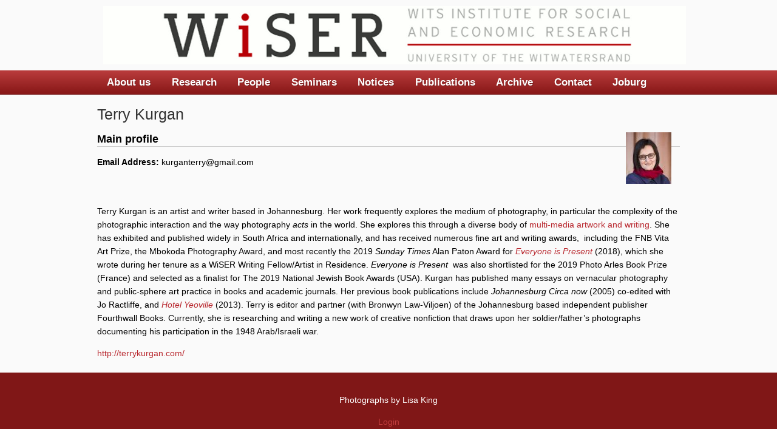

--- FILE ---
content_type: text/html; charset=utf-8
request_url: https://wiser.wits.ac.za/people/terry-kurgan
body_size: 4223
content:
<!DOCTYPE html PUBLIC "-//W3C//DTD XHTML+RDFa 1.0//EN"
  "http://www.w3.org/MarkUp/DTD/xhtml-rdfa-1.dtd">
<html xmlns="http://www.w3.org/1999/xhtml" xml:lang="en" version="XHTML+RDFa 1.0" dir="ltr"
  xmlns:content="http://purl.org/rss/1.0/modules/content/"
  xmlns:dc="http://purl.org/dc/terms/"
  xmlns:foaf="http://xmlns.com/foaf/0.1/"
  xmlns:og="http://ogp.me/ns#"
  xmlns:rdfs="http://www.w3.org/2000/01/rdf-schema#"
  xmlns:sioc="http://rdfs.org/sioc/ns#"
  xmlns:sioct="http://rdfs.org/sioc/types#"
  xmlns:skos="http://www.w3.org/2004/02/skos/core#"
  xmlns:xsd="http://www.w3.org/2001/XMLSchema#">

<head profile="http://www.w3.org/1999/xhtml/vocab">
  <meta http-equiv="Content-Type" content="text/html; charset=utf-8" />
<meta name="Generator" content="Drupal 7 (http://drupal.org)" />
<meta about="/people/terry-kurgan#me" typeof="foaf:Person" rel="foaf:account" resource="/people/terry-kurgan" />
<meta about="/people/terry-kurgan" property="foaf:name" content="Terry Kurgan" />
  <title>Terry Kurgan | Wits Institute for Social and Economic Research</title>
  <link type="text/css" rel="stylesheet" href="https://wiser.wits.ac.za/sites/default/files/css/css_xE-rWrJf-fncB6ztZfd2huxqgxu4WO-qwma6Xer30m4.css" media="all" />
<link type="text/css" rel="stylesheet" href="https://wiser.wits.ac.za/sites/default/files/css/css_0rdNKyAx9df4tRKovKjnVDsGvZwVuYAKO-m17AAJ1Dk.css" media="all" />
<link type="text/css" rel="stylesheet" href="https://wiser.wits.ac.za/sites/default/files/css/css_gh8wMJiOGewsPCJRDYXmqv3eEGGGSn0O_fqsi_9a-LY.css" media="all" />
<link type="text/css" rel="stylesheet" href="https://wiser.wits.ac.za/sites/default/files/css/css_oFOmTHy1wO5IraTZPsfowUPeovdf5WVTJtTwcBzOvrc.css" media="all" />
<link type="text/css" rel="stylesheet" href="https://wiser.wits.ac.za/sites/default/files/css/css_Ot2P1c05BmQC5bKGMZJpbnlzJGvMU5mczXdoRIS6nKQ.css" media="all" />
<link type="text/css" rel="stylesheet" href="https://wiser.wits.ac.za/sites/default/files/css/css_YRHpXvjBz3Y-JcfZyZMep6wR5ZTwuIcP2H_dZv7Ug88.css" media="print" />

<!--[if lte IE 7]>
<link type="text/css" rel="stylesheet" href="https://wiser.wits.ac.za/sites/default/files/css/css_sIsRwCKuAMZS6YJIMFqPXNCtZHxV56wN2ePifCvkLYc.css" media="all" />
<![endif]-->

<!--[if lte IE 6]>
<link type="text/css" rel="stylesheet" href="https://wiser.wits.ac.za/sites/default/files/css/css_XErG3hP_uk4SMKLvhlCCoI2i2JXj73-LF90AtkJgRpk.css" media="all" />
<![endif]-->
  <script type="text/javascript" src="https://wiser.wits.ac.za/sites/default/files/js/js_YD9ro0PAqY25gGWrTki6TjRUG8TdokmmxjfqpNNfzVU.js"></script>
<script type="text/javascript" src="https://wiser.wits.ac.za/sites/default/files/js/js_rZ2WDaIKMViBhWAsbbe248_cAA-Qg3LsiB0jwA3xm78.js"></script>
<script type="text/javascript" src="https://wiser.wits.ac.za/sites/default/files/js/js_gHk2gWJ_Qw_jU2qRiUmSl7d8oly1Cx7lQFrqcp3RXcI.js"></script>
<script type="text/javascript" src="https://wiser.wits.ac.za/sites/default/files/js/js_waP91NpgGpectm_6Y2XDEauLJ8WCSCBKmmA87unpp2E.js"></script>
<script type="text/javascript" src="https://www.googletagmanager.com/gtag/js?id=UA-29105321-1"></script>
<script type="text/javascript">
<!--//--><![CDATA[//><!--
window.dataLayer = window.dataLayer || [];function gtag(){dataLayer.push(arguments)};gtag("js", new Date());gtag("set", "developer_id.dMDhkMT", true);gtag("config", "UA-29105321-1", {"groups":"default","allow_ad_personalization_signals":false});
//--><!]]>
</script>
<script type="text/javascript">
<!--//--><![CDATA[//><!--
jQuery.extend(Drupal.settings, {"basePath":"\/","pathPrefix":"","setHasJsCookie":0,"ajaxPageState":{"theme":"cti_flex","theme_token":"X64kqkBmgDDW0N5qyV2V4x3ZiZCJOciJGdXhNIlcsKk","js":{"misc\/jquery.js":1,"misc\/jquery-extend-3.4.0.js":1,"misc\/jquery-html-prefilter-3.5.0-backport.js":1,"misc\/jquery.once.js":1,"misc\/drupal.js":1,"misc\/ui\/jquery.ui.core.min.js":1,"sites\/all\/modules\/entityreference\/js\/entityreference.js":1,"sites\/all\/modules\/google_analytics\/googleanalytics.js":1,"https:\/\/www.googletagmanager.com\/gtag\/js?id=UA-29105321-1":1,"0":1},"css":{"modules\/system\/system.base.css":1,"modules\/system\/system.menus.css":1,"modules\/system\/system.messages.css":1,"modules\/system\/system.theme.css":1,"misc\/ui\/jquery.ui.core.css":1,"misc\/ui\/jquery.ui.theme.css":1,"modules\/aggregator\/aggregator.css":1,"modules\/comment\/comment.css":1,"modules\/field\/theme\/field.css":1,"modules\/node\/node.css":1,"modules\/search\/search.css":1,"modules\/user\/user.css":1,"sites\/all\/modules\/views\/css\/views.css":1,"sites\/all\/modules\/ckeditor\/css\/ckeditor.css":1,"sites\/all\/modules\/ctools\/css\/ctools.css":1,"sites\/all\/modules\/biblio\/biblio.css":1,"sites\/all\/modules\/civicrm\/css\/crm-i.css":1,"sites\/all\/modules\/civicrm\/css\/civicrm.css":1,"sites\/all\/themes\/cti_flex\/css\/html-reset.css":1,"sites\/all\/themes\/cti_flex\/css\/cti-flex-style.css":1,"sites\/all\/themes\/cti_flex\/css\/wireframes.css":1,"sites\/all\/themes\/cti_flex\/css\/layout.css":1,"sites\/all\/themes\/cti_flex\/css\/color-schemes.css":1,"sites\/all\/themes\/cti_flex\/css\/local.css":1,"sites\/all\/themes\/cti_flex\/css\/print.css":1,"sites\/all\/themes\/cti_flex\/css\/ie7.css":1,"sites\/all\/themes\/cti_flex\/css\/ie6.css":1}},"googleanalytics":{"account":["UA-29105321-1"],"trackOutbound":1,"trackMailto":1,"trackDownload":1,"trackDownloadExtensions":"7z|aac|arc|arj|asf|asx|avi|bin|csv|doc(x|m)?|dot(x|m)?|exe|flv|gif|gz|gzip|hqx|jar|jpe?g|js|mp(2|3|4|e?g)|mov(ie)?|msi|msp|pdf|phps|png|ppt(x|m)?|pot(x|m)?|pps(x|m)?|ppam|sld(x|m)?|thmx|qtm?|ra(m|r)?|sea|sit|tar|tgz|torrent|txt|wav|wma|wmv|wpd|xls(x|m|b)?|xlt(x|m)|xlam|xml|z|zip"}});
//--><!]]>
</script>
</head>
<body class="html not-front not-logged-in no-sidebars page-user page-user- page-user-401 section-people fixed-layout full-background white_bg red_accent font-family-arial font-size-14 three-px-corners" >
  <div id="skip-link">
    <a href="#main-menu" class="element-invisible element-focusable">Jump to Navigation</a>
  </div>
    
<div id="page-wrapper"><div id="page" >

  <div id="header"><div class="section clearfix">

    
          <a href="/" title="Home" rel="home" id="logo"><img src="https://wiser.wits.ac.za/sites/default/files/WISERtempbanner_2.gif" alt="Home" /></a>
    
    
    
  </div></div><!-- /.section, /#header -->

  <div id="main-wrapper"><div id="main" class="clearfix with-navigation">

    <div id="content" class="column"><div class="section">
                  <a id="main-content"></a>
                    <h1 class="title" id="page-title">Terry Kurgan</h1>
                                <div class="tabs"></div>
                          <div class="region region-content">
    <div id="block-system-main" class="block block-system first last odd">

      
  <div class="content">
    <div class="profile" typeof="sioc:UserAccount" about="/people/terry-kurgan">
    <div class="user-picture">
    <a href="/people/terry-kurgan" title="View user profile." class="active"><img typeof="foaf:Image" src="https://wiser.wits.ac.za/system/files/pictures/picture-401-1571316675.jpg" alt="Terry Kurgan&#039;s picture" title="Terry Kurgan&#039;s picture" /></a>  </div>
<a id="profile-main"></a>  <h3>Main profile</h3>

<dl>
  <div class="entity entity-profile2 profile2-main clearfix" about="/people/terry-kurgan">

  
  <div class="content">
    <div class="field field-name-field-user-officeaddress field-type-text field-label-inline clearfix"><div class="field-label">Email Address:&nbsp;</div><div class="field-items"><div class="field-item even">kurganterry@gmail.com</div></div></div><div class="field field-name-field-user-bio field-type-text-long field-label-hidden"><div class="field-items"><div class="field-item even"><p>Terry Kurgan is an artist and writer based in Johannesburg. Her work frequently explores the medium of photography, in particular the complexity of the photographic interaction and the way photography&nbsp;<i>acts</i>&nbsp;in the world. She explores this through a diverse body of&nbsp;<a href="http://www.terrykurgan.com/" rel="noopener noreferrer">multi-media artwork and writing</a>. She has exhibited and published widely in South Africa and internationally, and has received numerous fine art and writing awards,&nbsp;&nbsp;including the FNB Vita Art Prize, the Mbokoda Photography Award, and most recently&nbsp;the 2019&nbsp;<i>Sunday Times</i>&nbsp;Alan Paton&nbsp;Award&nbsp;for <a href="http://www.terrykurgan.com/project/everyone-is-present/" rel="noopener noreferrer"><em>Everyone is Present</em></a>&nbsp;(2018), which she wrote during her tenure as a WiSER Writing Fellow/Artist in Residence. <i>Everyone is Present&nbsp;&nbsp;</i>was also shortlisted for&nbsp;the 2019 Photo Arles Book Prize (France) and selected as a finalist for The 2019 National Jewish Book Awards (USA).&nbsp;Kurgan has published many essays on vernacular photography and public-sphere art practice in books and academic journals. Her previous book publications include&nbsp;<em>Johannesburg Circa now&nbsp;</em>(2005) co-edited with Jo Ractliffe, and&nbsp;<a href="http://fourthwallbooks.com/product/hotel-yeoville/" rel="noopener noreferrer"><em>Hotel Yeoville</em></a><em>&nbsp;</em>(2013). Terry is editor and partner (with Bronwyn Law-Viljoen) of the Johannesburg based independent publisher Fourthwall Books. Currently, she is researching and writing a new work of creative nonfiction that&nbsp;draws upon her soldier/father&rsquo;s photographs documenting his participation in the 1948 Arab/Israeli war.</p>
</div></div></div><div class="field field-name-field-home-url field-type-link-field field-label-hidden"><div class="field-items"><div class="field-item even"><a href="http://terrykurgan.com/">http://terrykurgan.com/</a></div></div></div>  </div>
</div>
</dl>
</div>
  </div>

</div><!-- /.block -->
  </div><!-- /.region -->
              </div></div><!-- /.section, /#content -->

          <div id="navigation"><div class="section clearfix">

        <h2 class="element-invisible">Main menu</h2><ul id="main-menu" class="links inline clearfix"><li class="menu-5615 first"><a href="/page/about-us-11630">About us</a></li>
<li class="menu-10666"><a href="/page/wiser-research-themes-2025-14302" title="WISER Research Themes from 2025">Research</a></li>
<li class="menu-671"><a href="/people" title="The individuals associated with the Institute, now and in the past.">People</a></li>
<li class="menu-1078"><a href="/seminars" title="Forthcoming presentations to the WISH seminar">Seminars</a></li>
<li class="menu-874"><a href="/announcements" title="">Notices</a></li>
<li class="menu-871"><a href="/publications" title="">Publications</a></li>
<li class="menu-633"><a href="/event_archive" title="">Archive</a></li>
<li class="menu-873"><a href="/page/contacting-wiser-9524">Contact</a></li>
<li class="menu-7971 last"><a href="/page/joburg-arrangements">Joburg</a></li>
</ul>
        
      </div></div><!-- /.section, /#navigation -->
    
    
    
  </div></div> <!-- /#main, /#main-wrapper -->

  
  
      <div id="footer"><div class="section">
        <div class="region region-footer">
    <div id="block-block-4" class="block block-block first last odd">

      
  <div class="content">
    <p>Photographs by Lisa King</p>
<p><a href="../user">Login</a></p>
  </div>

</div><!-- /.block -->
  </div><!-- /.region -->
    </div></div> <!-- /.section, /#footer -->
  
</div></div> <!-- /#page, /#page-wrapper -->

  </body>
</html>
